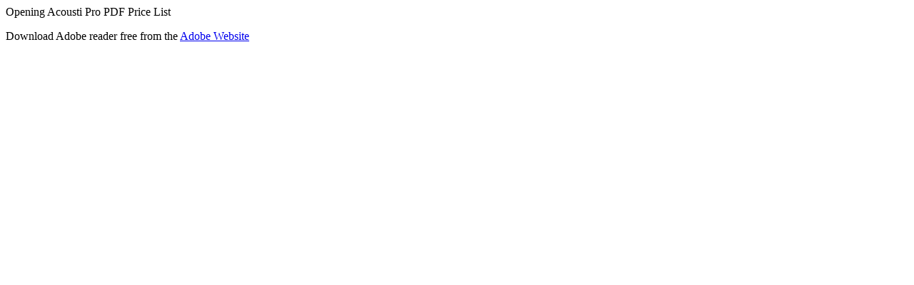

--- FILE ---
content_type: text/html
request_url: http://acoustipro.com/price_list.html
body_size: 431
content:
<!DOCTYPE HTML PUBLIC "-//W3C//DTD HTML 4.0 Transitional//EN">
<html>
<head>
<title>Acousti Pro RRP Price List</title>
<meta content="Acousti Pro Ltd" name="author">

  <META NAME="Description" CONTENT="Class leading acoustic treatment and sound proofing products including Studio Anywhere sound isolation rooms and vocal booths.">

<meta http-equiv="REFRESH" content="3;url=Acousti%20Pro%20Price%20List%20RRP.pdf"></HEAD>
<BODY>
Opening Acousti Pro PDF Price List
<p>
Download Adobe reader free from the <a href="http://www.adobe.com/products/acrobat/readstep2.html">Adobe Website</a>
</td>
</BODY>
</HTML>

